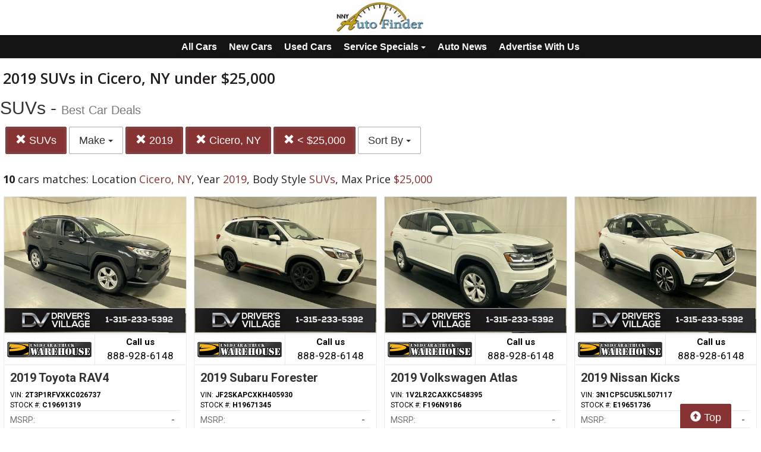

--- FILE ---
content_type: text/html; charset=UTF-8
request_url: https://autos.nny360.com/search?location=Cicero%2C+NY&sf_year=2019&sf_bodyStyle=SUVs&max_price=25000
body_size: 9539
content:
<!doctype html>
<html lang="en">
<head>
<meta http-equiv="Content-Type" content="text/html; charset=utf-8" />
<title>2019 SUVs in Cicero, NY under $25,000</title>
<meta name="description" content="Schedule Your Test Drive Today! Location Cicero, NY,  Year 2019,  Body Style SUVs,  Max Price $25,000">
<meta name="viewport" content="width=device-width, initial-scale=1, maximum-scale=5, user-scalable=yes">
<meta name="format-detection" content="telephone=yes">


<script src="https://ajax.googleapis.com/ajax/libs/jquery/3.5.1/jquery.min.js"></script>


<!-- Latest compiled and minified CSS -->
<link rel="stylesheet" href="https://stackpath.bootstrapcdn.com/bootstrap/3.4.1/css/bootstrap.min.css" integrity="sha384-HSMxcRTRxnN+Bdg0JdbxYKrThecOKuH5zCYotlSAcp1+c8xmyTe9GYg1l9a69psu" crossorigin="anonymous"   media="all">



<!-- Latest compiled and minified JavaScript -->
<script src="https://stackpath.bootstrapcdn.com/bootstrap/3.4.1/js/bootstrap.min.js" integrity="sha384-aJ21OjlMXNL5UyIl/XNwTMqvzeRMZH2w8c5cRVpzpU8Y5bApTppSuUkhZXN0VxHd" crossorigin="anonymous" async></script>

<link href="https://fonts.googleapis.com/css?family=Nunito:800|Open+Sans:500,600,700,800,800i,normal|Roboto:300,400,700,900" rel="stylesheet"  media="all"> 
	<link href='https://fonts.googleapis.com/css?family=Roboto:400,300,100,500,700,900' rel='stylesheet' type='text/css'>
	<link href='https://fonts.googleapis.com/css?family=Open+Sans:400,600,700,800' rel='stylesheet' type='text/css'>


<!--
<link href="layout.css" rel="stylesheet"> 
--->





<link rel="stylesheet" type="text/css" href="/fledit/get/website/39.css?minify=1&webp=1&12093" media="all">
<script type="text/javascript">


var et_url = 'https://analytics-prd.aws.wehaa.net/api/v1/trackings';
var trk_domain = "autos.nny360.com";
var trk_source = "website";
var trk_group = "default";

function et_send(data){
    var xhr = new XMLHttpRequest();
    //xhr.withCredentials = true;
    xhr.addEventListener("readystatechange", function () {
      if (this.readyState === this.DONE) {
        //console.log(this.responseText);
      }
    });
    xhr.open("POST", et_url);
    xhr.setRequestHeader("content-type", "application/json");
    xhr.setRequestHeader("x-tenant", 'ua-96525827-14');
    //xhr.setRequestHeader("auth", et_token);
    xhr.setRequestHeader("x-cat", 'dealers');
    xhr.send(data);

}



</script>


<script type="text/javascript">
    /*begin elastic tracking*/
    var data_send = {         trk_group: trk_group    };
    var tracking_data = JSON.stringify({ "action": "pageview", "category": 'search',  "value": 1, "domain": trk_domain, "source": trk_source, "label": data_send });
    et_send(tracking_data);
    /*end elastic tracking*/
</script>
</head>

<body class="search-grid-container">

	<a class="skip-to-content-link" href="#nav_bar">skip to content</a>
<a id="Fixed_Top_Bar" href="/"></a>



<script>
$(document).ready(function() {
var navbar = document.getElementById('Fixed_Top_Bar');
var stickyNav = navbar.offsetTop +30;

window.onscroll = function() {makeNavSticky(navbar, stickyNav)};
});


function makeNavSticky(navbar, stickyNav) { 
  if (window.pageYOffset >= stickyNav) {
    navbar.classList.add("sticky-nav-top");
console.log('stick');
  } else {
    navbar.classList.remove("sticky-nav-top");
console.log('No stick');
  }
}
</script>






<div id="main_logo_bar">
		<a href="/" class="logo " title="home">
		&nbsp;
	</a>
</div>
<style>



#nav-top-cus{

padding: 2px 0px 2px 0px;
border-bottom: solid 1px #1e1e1e;
background-color: #141414;
color:#ffffff;
}
#nav-top-cus .btn-default{
border-color:#141414;
font-weight:bold;
padding: 5px 7px;
font-size: 16px;
background-color: #141414;
color:#ffffff;
}

.navbar-toggle .icon-bar{
background-color: #ffffff;
}
</style>

<nav id="nav-top-cus" style="text-align: center;" >
<div class="container-fluid">
<div class="navbar-header">
	


	<button type="button" class="navbar-toggle collapsed" data-toggle="collapse" data-target="#navbarSupportedContent" aria-expanded="false">
	        <span class="sr-only">Toggle navigation</span>
	        <span class="icon-bar"></span>
	        <span class="icon-bar"></span>
	        <span class="icon-bar"></span>
	      </button>
</div>

	<div class="collapse navbar-collapse" id="navbarSupportedContent">
<a href="/search" class="btn btn-default btn-sm">All Cars</a>
	<a href="/search?ctype=New" class="btn btn-default btn-sm">New Cars</a>
	<a href="/search?ctype=Used" class="btn btn-default btn-sm">Used Cars</a>


<div class="btn-group" role="group">
							<button type="button" class="btn btn-default dropdown-toggle" data-toggle="dropdown" aria-haspopup="true" aria-expanded="false" id="drop_ncs">
							Service Specials
							<span class="caret"></span>
							</button>
							<ul class="dropdown-menu dropdown-menu-center" id="menu_ncs">
			<li><a href="./services-specials?dealer_id=734">Bob Johnson CDJR</a></li></ul></div>

<a href="/rss-news" class="btn btn-default btn-sm">Auto News</a>
	
	<a href="https://www.nny360.com/place_an_ad/" class="btn btn-default btn-sm" rel="noopener">Advertise With Us</a>

	
	</div>
</div>
</nav>

<div class="search-grid-container-all main_content_width">
	
<!--------------- ----------------->


<div class="search-grid-container-header">

	<div class="main_content_width">
		<div id="h1_area" class="">

			<div id="the_h1"><h1>2019 SUVs in Cicero, NY under $25,000</h1></div>
			<span id="the_h2"><h2>SUVs - <small>Best Car Deals</small></h2></span>

		</div>
	</div>

	

	<div class="" id="nav_bar">
	
<div id="navtop" style="width: 100%" class="main_content_width">
	<nav>

		<div class="btn-group" role="group" style="margin-top: 5px;">
			<button type="button" class="btn btn-default active" aria-expanded="false" id="btn_filter_by">SEARCH NOW!	</button>
		</div>


					<div class="btn-group" role="group" style="margin-top: 5px;">
						<a href="./search?location=Cicero%2C+NY&sf_year=2019&max_price=25000" onclick="return loadCarList(this.href);" type="button" class="btn btn-default dropdown-toggle active">
						<span class="glyphicon glyphicon-remove"></span> 
						SUVs
			
						</a>
						</div>
			

						<div class="btn-group" role="group" style="margin-top: 5px;">
							<button type="button" class="btn btn-default dropdown-toggle" data-toggle="dropdown" aria-haspopup="true" aria-expanded="false" id="drop_sf_make">
							Make
							<span class="caret"></span>
							</button>
							<ul class="dropdown-menu dropdown-menu-center" id="menu_sf_make">
				<li><a href="./search?location=Cicero%2C+NY&sf_year=2019&sf_bodyStyle=SUVs&max_price=25000&sf_make=Volkswagen" onclick="return loadCarList(this.href);">Volkswagen (2)</a></li><li><a href="./search?location=Cicero%2C+NY&sf_year=2019&sf_bodyStyle=SUVs&max_price=25000&sf_make=Jeep" onclick="return loadCarList(this.href);">Jeep (2)</a></li><li><a href="./search?location=Cicero%2C+NY&sf_year=2019&sf_bodyStyle=SUVs&max_price=25000&sf_make=Nissan" onclick="return loadCarList(this.href);">Nissan (2)</a></li><li><a href="./search?location=Cicero%2C+NY&sf_year=2019&sf_bodyStyle=SUVs&max_price=25000&sf_make=Toyota" onclick="return loadCarList(this.href);">Toyota (1)</a></li><li><a href="./search?location=Cicero%2C+NY&sf_year=2019&sf_bodyStyle=SUVs&max_price=25000&sf_make=Chevrolet" onclick="return loadCarList(this.href);">Chevrolet (1)</a></li><li><a href="./search?location=Cicero%2C+NY&sf_year=2019&sf_bodyStyle=SUVs&max_price=25000&sf_make=Buick" onclick="return loadCarList(this.href);">Buick (1)</a></li><li><a href="./search?location=Cicero%2C+NY&sf_year=2019&sf_bodyStyle=SUVs&max_price=25000&sf_make=Subaru" onclick="return loadCarList(this.href);">Subaru (1)</a></li> </ul></div>

					<div class="btn-group" role="group" style="margin-top: 5px;">
						<a href="./search?location=Cicero%2C+NY&sf_bodyStyle=SUVs&max_price=25000" onclick="return loadCarList(this.href);" type="button" class="btn btn-default dropdown-toggle active">
						<span class="glyphicon glyphicon-remove"></span> 
						2019
			
						</a>
						</div>
			

					<div class="btn-group" role="group" style="margin-top: 5px;">
						<a href="./search?&sf_year=2019&sf_bodyStyle=SUVs&max_price=25000" onclick="return loadCarList(this.href);" type="button" class="btn btn-default dropdown-toggle active">
						<span class="glyphicon glyphicon-remove"></span> 
						Cicero, NY
			
						</a>
						</div>
			





					<div class="btn-group" role="group" style="margin-top: 5px;">
						<a href="./search?location=Cicero%2C+NY&sf_year=2019&sf_bodyStyle=SUVs&" onclick="return loadCarList(this.href);" type="button" class="btn btn-default dropdown-toggle active">
						<span class="glyphicon glyphicon-remove"></span> 
						&lt;  $25,000
			
						</a>
						</div>
			

					<div class="btn-group" role="group" style="margin-top: 5px;">
						<button type="button" class="btn btn-default dropdown-toggle" data-toggle="dropdown" aria-haspopup="true" aria-expanded="false" id="drop_sort">
						Sort By
						<span class="caret"></span>
						</button>
						<ul class="dropdown-menu dropdown-menu-center" id="menu_sort">
			<li><a href="./search?location=Cicero%2C+NY&sf_year=2019&sf_bodyStyle=SUVs&max_price=25000&sort=priceDesc" onclick="return loadCarList(this.href);" rel="nofollow">Highest Price</a></li><li><a href="./search?location=Cicero%2C+NY&sf_year=2019&sf_bodyStyle=SUVs&max_price=25000&sort=priceAsc" onclick="return loadCarList(this.href);" rel="nofollow">Lowest Price</a></li><li><a href="./search?location=Cicero%2C+NY&sf_year=2019&sf_bodyStyle=SUVs&max_price=25000&sort=discountDesc" onclick="return loadCarList(this.href);" rel="nofollow">Highest Discount</a></li><li><a href="./search?location=Cicero%2C+NY&sf_year=2019&sf_bodyStyle=SUVs&max_price=25000&sort=monthDesc" onclick="return loadCarList(this.href);" rel="nofollow">$ / Month Desc</a></li><li><a href="./search?location=Cicero%2C+NY&sf_year=2019&sf_bodyStyle=SUVs&max_price=25000&sort=monthAsc" onclick="return loadCarList(this.href);" rel="nofollow">$ / Month Asc</a></li> </ul></div>

		<input type="hidden" id="current_page" value="1" /><input type="hidden" id="filter_ctype" value="" /><input type="hidden" id="filter_location" value="Cicero, NY" /><input type="hidden" id="filter_sf_year" value="2019" /><input type="hidden" id="filter_sf_bodyStyle" value="SUVs" /><input type="hidden" id="filter_sf_make" value="" /><input type="hidden" id="filter_sf_model" value="" /><input type="hidden" id="filter_author_id" value="" /><input type="hidden" id="filter_sf_fuel_type" value="" /><input type="hidden" id="filter_max_price" value="25000" /><input type="hidden" id="filter_sort" value="" />

	</nav>
</div>
	</div><!-- /.container-fluid -->

	
</div>
<!---------------- ---------------->

<div class="main_content_width">
	<div id="cars_content">
		<div id="cars_num_info" ><p><span>10</span> cars matches: Location <b>Cicero, NY</b>,  Year <b>2019</b>,  Body Style <b>SUVs</b>,  Max Price <b>$25,000</b></p></div>
		
		<div id="car_list">
			<div class="cars-grid-list">
				<div class="car-grid dealer735" data-article-id="5231987" data-dealer-id="735" data-section-id="1343">
<a href="https://autos.nny360.com/go.php?dealer_id=735&article_id=5231987&ga_id=UA-96525827-14&source=website&url=https%3A%2F%2Fburdickused.com%2Fused%2FToyota%2F2019-Toyota-RAV4-9f3407c4ac183886ae6bc8d9117d8576.htm%3Futm_source%3DNNYAutoFinder%26utm_medium%3DOnline%26utm_campaign%3DNNY360Autos%26utm_content%3DWPC%2C1.pid%2C0.did%2C735.didb%2C735.aid%2C5231987.sid%2C0.gap%2C96525827_14.xso%2Cwebsite&vh=d4ffb80dbb8804ba171ca4d8397b3c1eb4d83081" target="_blank" class="track-car-clk" rel="nofollow">
	<div class="car-img-container">

			<img src="https://cars-static.wehaacdn.com/autoevents-aws-wehaa-net/web/images/img.52050273.480x0.0.jpg" class="img-responsive main-image"  onerror="if (this.src != '/web/css/themes/default/imgs/default-photo.png') this.src = '/event/nopicture.jpg';" alt="2019 Toyota RAV4." >
	</div>
			<div class="logo-phone ">
				<div class="logo">
					<img src="https://cars-static.wehaacdn.com/autoevents-aws-wehaa-net/web/images/img.7506181.jpg" class="img-responsive dealer-logo" alt="Burdick Used Car and Truck Warehouse">
				</div>
				<div class="phone_c">
					Call us<br>
					<div class="phone"> 888-928-6148</div>
				</div>
			</div>
			<div class="data-pad">
				<div class="flexc">
					<div class="title">2019 Toyota RAV4</div>
				</div>

				<div class="car-vin-stock">
					<div class="sf_vin">VIN: <b>2T3P1RFVXKC026737</b></div>
					<div class="sf_stock">STOCK #: <b>C19691319</b></div>
				</div>

				<div class="msrp_price_txt no_discount" > 
					<div class="price_label">
						MSRP:
					</div>
					<div class="price">
						-&nbsp;&nbsp;&nbsp;
					</div>
				</div>

				<div class="discount_txt no_discount" > 
					<div class="price_label">
						Dealer Discount
					</div>
					<div class="price">
						Call Us&nbsp;&nbsp;&nbsp;
					</div>
				</div>

				<div class="discount_txt" style="display:none"> 
					<div class="price_label">
						&nbsp;&nbsp;&nbsp;Phone
					</div>
					<div class="price">
						-&nbsp;&nbsp;&nbsp;
					</div>
				</div>

			</div>
				<div class="price_txt">
					<div class="price_label">
						<span>CLICK HERE</span>
					</div>
					<div class="price">
						$22,111
					</div>
				</div>
</a>
</div><div class="car-grid dealer735" data-article-id="5231986" data-dealer-id="735" data-section-id="1343">
<a href="https://autos.nny360.com/go.php?dealer_id=735&article_id=5231986&ga_id=UA-96525827-14&source=website&url=https%3A%2F%2Fburdickused.com%2Fused%2FSubaru%2F2019-Subaru-Forester-9ec6b231ac182c5febcf52828802573e.htm%3Futm_source%3DNNYAutoFinder%26utm_medium%3DOnline%26utm_campaign%3DNNY360Autos%26utm_content%3DWPC%2C1.pid%2C0.did%2C735.didb%2C735.aid%2C5231986.sid%2C0.gap%2C96525827_14.xso%2Cwebsite&vh=64d95a20774b29c89ad4ddce763c95496a333688" target="_blank" class="track-car-clk" rel="nofollow">
	<div class="car-img-container">

			<img src="https://cars-static.wehaacdn.com/autoevents-aws-wehaa-net/web/images/img.52050252.480x0.0.jpg" class="img-responsive main-image"  onerror="if (this.src != '/web/css/themes/default/imgs/default-photo.png') this.src = '/event/nopicture.jpg';" alt="2019 Subaru Forester." >
	</div>
			<div class="logo-phone ">
				<div class="logo">
					<img src="https://cars-static.wehaacdn.com/autoevents-aws-wehaa-net/web/images/img.7506181.jpg" class="img-responsive dealer-logo" alt="Burdick Used Car and Truck Warehouse">
				</div>
				<div class="phone_c">
					Call us<br>
					<div class="phone"> 888-928-6148</div>
				</div>
			</div>
			<div class="data-pad">
				<div class="flexc">
					<div class="title">2019 Subaru Forester</div>
				</div>

				<div class="car-vin-stock">
					<div class="sf_vin">VIN: <b>JF2SKAPCXKH405930</b></div>
					<div class="sf_stock">STOCK #: <b>H19671345</b></div>
				</div>

				<div class="msrp_price_txt no_discount" > 
					<div class="price_label">
						MSRP:
					</div>
					<div class="price">
						-&nbsp;&nbsp;&nbsp;
					</div>
				</div>

				<div class="discount_txt no_discount" > 
					<div class="price_label">
						Dealer Discount
					</div>
					<div class="price">
						Call Us&nbsp;&nbsp;&nbsp;
					</div>
				</div>

				<div class="discount_txt" style="display:none"> 
					<div class="price_label">
						&nbsp;&nbsp;&nbsp;Phone
					</div>
					<div class="price">
						-&nbsp;&nbsp;&nbsp;
					</div>
				</div>

			</div>
				<div class="price_txt">
					<div class="price_label">
						<span>CLICK HERE</span>
					</div>
					<div class="price">
						$21,271
					</div>
				</div>
</a>
</div><div class="car-grid dealer735" data-article-id="5219830" data-dealer-id="735" data-section-id="1343">
<a href="https://autos.nny360.com/go.php?dealer_id=735&article_id=5219830&ga_id=UA-96525827-14&source=website&url=https%3A%2F%2Fburdickused.com%2Fused%2FVolkswagen%2F2019-Volkswagen-Atlas-de6080a3ac181ec3a215fbb7bf89a2f9.htm%3Futm_source%3DNNYAutoFinder%26utm_medium%3DOnline%26utm_campaign%3DNNY360Autos%26utm_content%3DWPC%2C1.pid%2C0.did%2C735.didb%2C735.aid%2C5219830.sid%2C0.gap%2C96525827_14.xso%2Cwebsite&vh=6f03e6b0f7c89909381a19f5a84abc24573ebaf1" target="_blank" class="track-car-clk" rel="nofollow">
	<div class="car-img-container">

			<img src="https://cars-static.wehaacdn.com/autoevents-aws-wehaa-net/web/images/img.52050198.480x0.0.jpg" class="img-responsive main-image"  onerror="if (this.src != '/web/css/themes/default/imgs/default-photo.png') this.src = '/event/nopicture.jpg';" alt="2019 Volkswagen Atlas." >
	</div>
			<div class="logo-phone ">
				<div class="logo">
					<img src="https://cars-static.wehaacdn.com/autoevents-aws-wehaa-net/web/images/img.7506181.jpg" class="img-responsive dealer-logo" alt="Burdick Used Car and Truck Warehouse">
				</div>
				<div class="phone_c">
					Call us<br>
					<div class="phone"> 888-928-6148</div>
				</div>
			</div>
			<div class="data-pad">
				<div class="flexc">
					<div class="title">2019 Volkswagen Atlas</div>
				</div>

				<div class="car-vin-stock">
					<div class="sf_vin">VIN: <b>1V2LR2CAXKC548395</b></div>
					<div class="sf_stock">STOCK #: <b>F196N9186</b></div>
				</div>

				<div class="msrp_price_txt no_discount" > 
					<div class="price_label">
						MSRP:
					</div>
					<div class="price">
						-&nbsp;&nbsp;&nbsp;
					</div>
				</div>

				<div class="discount_txt no_discount" > 
					<div class="price_label">
						Dealer Discount
					</div>
					<div class="price">
						Call Us&nbsp;&nbsp;&nbsp;
					</div>
				</div>

				<div class="discount_txt" style="display:none"> 
					<div class="price_label">
						&nbsp;&nbsp;&nbsp;Phone
					</div>
					<div class="price">
						-&nbsp;&nbsp;&nbsp;
					</div>
				</div>

			</div>
				<div class="price_txt">
					<div class="price_label">
						<span>CLICK HERE</span>
					</div>
					<div class="price">
						$17,990
					</div>
				</div>
</a>
</div><div class="car-grid dealer735" data-article-id="5233055" data-dealer-id="735" data-section-id="1343">
<a href="https://autos.nny360.com/go.php?dealer_id=735&article_id=5233055&ga_id=UA-96525827-14&source=website&url=https%3A%2F%2Fburdickused.com%2Fcertified%2FNissan%2F2019-Nissan-Kicks-aa60086fac180483df3059a10be16690.htm%3Futm_source%3DNNYAutoFinder%26utm_medium%3DOnline%26utm_campaign%3DNNY360Autos%26utm_content%3DWPC%2C1.pid%2C0.did%2C735.didb%2C735.aid%2C5233055.sid%2C0.gap%2C96525827_14.xso%2Cwebsite&vh=931cc4f7c28b7feae8bdf8bdec55f89b47aefe2a" target="_blank" class="track-car-clk" rel="nofollow">
	<div class="car-img-container">

			<img src="https://cars-static.wehaacdn.com/autoevents-aws-wehaa-net/web/images/img.52050187.480x0.0.jpg" class="img-responsive main-image"  onerror="if (this.src != '/web/css/themes/default/imgs/default-photo.png') this.src = '/event/nopicture.jpg';" alt="2019 Nissan Kicks." >
	</div>
			<div class="logo-phone ">
				<div class="logo">
					<img src="https://cars-static.wehaacdn.com/autoevents-aws-wehaa-net/web/images/img.7506181.jpg" class="img-responsive dealer-logo" alt="Burdick Used Car and Truck Warehouse">
				</div>
				<div class="phone_c">
					Call us<br>
					<div class="phone"> 888-928-6148</div>
				</div>
			</div>
			<div class="data-pad">
				<div class="flexc">
					<div class="title">2019 Nissan Kicks</div>
				</div>

				<div class="car-vin-stock">
					<div class="sf_vin">VIN: <b>3N1CP5CU5KL507117</b></div>
					<div class="sf_stock">STOCK #: <b>E19651736</b></div>
				</div>

				<div class="msrp_price_txt no_discount" > 
					<div class="price_label">
						MSRP:
					</div>
					<div class="price">
						-&nbsp;&nbsp;&nbsp;
					</div>
				</div>

				<div class="discount_txt no_discount" > 
					<div class="price_label">
						Dealer Discount
					</div>
					<div class="price">
						Call Us&nbsp;&nbsp;&nbsp;
					</div>
				</div>

				<div class="discount_txt" style="display:none"> 
					<div class="price_label">
						&nbsp;&nbsp;&nbsp;Phone
					</div>
					<div class="price">
						-&nbsp;&nbsp;&nbsp;
					</div>
				</div>

			</div>
				<div class="price_txt">
					<div class="price_label">
						<span>CLICK HERE</span>
					</div>
					<div class="price">
						$17,599
					</div>
				</div>
</a>
</div><div class="car-grid dealer735" data-article-id="5233736" data-dealer-id="735" data-section-id="1343">
<a href="https://autos.nny360.com/go.php?dealer_id=735&article_id=5233736&ga_id=UA-96525827-14&source=website&url=https%3A%2F%2Fburdickused.com%2Fused%2FChevrolet%2F2019-Chevrolet-Equinox-c3f1186eac18383f49d7cdf5f9a778c3.htm%3Futm_source%3DNNYAutoFinder%26utm_medium%3DOnline%26utm_campaign%3DNNY360Autos%26utm_content%3DWPC%2C1.pid%2C0.did%2C735.didb%2C735.aid%2C5233736.sid%2C0.gap%2C96525827_14.xso%2Cwebsite&vh=53d38dee1aecf0db25717af34e762656a5f78405" target="_blank" class="track-car-clk" rel="nofollow">
	<div class="car-img-container">

			<img src="https://cars-static.wehaacdn.com/autoevents-aws-wehaa-net/web/images/img.52050185.480x0.0.jpg" class="img-responsive main-image"  onerror="if (this.src != '/web/css/themes/default/imgs/default-photo.png') this.src = '/event/nopicture.jpg';" alt="2019 Chevrolet Equinox." >
	</div>
			<div class="logo-phone ">
				<div class="logo">
					<img src="https://cars-static.wehaacdn.com/autoevents-aws-wehaa-net/web/images/img.7506181.jpg" class="img-responsive dealer-logo" alt="Burdick Used Car and Truck Warehouse">
				</div>
				<div class="phone_c">
					Call us<br>
					<div class="phone"> 888-928-6148</div>
				</div>
			</div>
			<div class="data-pad">
				<div class="flexc">
					<div class="title">2019 Chevrolet Equinox</div>
				</div>

				<div class="car-vin-stock">
					<div class="sf_vin">VIN: <b>3GNAXUEV2KS523132</b></div>
					<div class="sf_stock">STOCK #: <b>B196D1716</b></div>
				</div>

				<div class="msrp_price_txt no_discount" > 
					<div class="price_label">
						MSRP:
					</div>
					<div class="price">
						-&nbsp;&nbsp;&nbsp;
					</div>
				</div>

				<div class="discount_txt no_discount" > 
					<div class="price_label">
						Dealer Discount
					</div>
					<div class="price">
						Call Us&nbsp;&nbsp;&nbsp;
					</div>
				</div>

				<div class="discount_txt" style="display:none"> 
					<div class="price_label">
						&nbsp;&nbsp;&nbsp;Phone
					</div>
					<div class="price">
						-&nbsp;&nbsp;&nbsp;
					</div>
				</div>

			</div>
				<div class="price_txt">
					<div class="price_label">
						<span>CLICK HERE</span>
					</div>
					<div class="price">
						$17,500
					</div>
				</div>
</a>
</div><div class="car-grid dealer735" data-article-id="5233146" data-dealer-id="735" data-section-id="1343">
<a href="https://autos.nny360.com/go.php?dealer_id=735&article_id=5233146&ga_id=UA-96525827-14&source=website&url=https%3A%2F%2Fburdickused.com%2Fused%2FJeep%2F2019-Jeep-Cherokee-ba3b7e94ac182c5f7e3913dddc6ce273.htm%3Futm_source%3DNNYAutoFinder%26utm_medium%3DOnline%26utm_campaign%3DNNY360Autos%26utm_content%3DWPC%2C1.pid%2C0.did%2C735.didb%2C735.aid%2C5233146.sid%2C0.gap%2C96525827_14.xso%2Cwebsite&vh=5fea4d7dab7565ddcd35930f4a360cc0b6c68742" target="_blank" class="track-car-clk" rel="nofollow">
	<div class="car-img-container">

			<img src="https://cars-static.wehaacdn.com/autoevents-aws-wehaa-net/web/images/img.52050189.480x0.0.jpg" class="img-responsive main-image"  onerror="if (this.src != '/web/css/themes/default/imgs/default-photo.png') this.src = '/event/nopicture.jpg';" alt="2019 Jeep Cherokee." >
	</div>
			<div class="logo-phone ">
				<div class="logo">
					<img src="https://cars-static.wehaacdn.com/autoevents-aws-wehaa-net/web/images/img.7506181.jpg" class="img-responsive dealer-logo" alt="Burdick Used Car and Truck Warehouse">
				</div>
				<div class="phone_c">
					Call us<br>
					<div class="phone"> 888-928-6148</div>
				</div>
			</div>
			<div class="data-pad">
				<div class="flexc">
					<div class="title">2019 Jeep Cherokee</div>
				</div>

				<div class="car-vin-stock">
					<div class="sf_vin">VIN: <b>1C4PJMDX8KD351535</b></div>
					<div class="sf_stock">STOCK #: <b>G196S1720</b></div>
				</div>

				<div class="msrp_price_txt no_discount" > 
					<div class="price_label">
						MSRP:
					</div>
					<div class="price">
						-&nbsp;&nbsp;&nbsp;
					</div>
				</div>

				<div class="discount_txt no_discount" > 
					<div class="price_label">
						Dealer Discount
					</div>
					<div class="price">
						Call Us&nbsp;&nbsp;&nbsp;
					</div>
				</div>

				<div class="discount_txt" style="display:none"> 
					<div class="price_label">
						&nbsp;&nbsp;&nbsp;Phone
					</div>
					<div class="price">
						-&nbsp;&nbsp;&nbsp;
					</div>
				</div>

			</div>
				<div class="price_txt">
					<div class="price_label">
						<span>CLICK HERE</span>
					</div>
					<div class="price">
						$17,395
					</div>
				</div>
</a>
</div><div class="car-grid dealer735" data-article-id="5233584" data-dealer-id="735" data-section-id="1343">
<a href="https://autos.nny360.com/go.php?dealer_id=735&article_id=5233584&ga_id=UA-96525827-14&source=website&url=https%3A%2F%2Fburdickused.com%2Fused%2FNissan%2F2019-Nissan-Rogue-be188d8cac182c5f7e3913dd5fe90af5.htm%3Futm_source%3DNNYAutoFinder%26utm_medium%3DOnline%26utm_campaign%3DNNY360Autos%26utm_content%3DWPC%2C1.pid%2C0.did%2C735.didb%2C735.aid%2C5233584.sid%2C0.gap%2C96525827_14.xso%2Cwebsite&vh=8bd8ce10911ddea40a957ea174bc028f4b3613cc" target="_blank" class="track-car-clk" rel="nofollow">
	<div class="car-img-container">

			<img src="https://cars-static.wehaacdn.com/autoevents-aws-wehaa-net/web/images/img.52050171.480x0.0.jpg" class="img-responsive main-image"  onerror="if (this.src != '/web/css/themes/default/imgs/default-photo.png') this.src = '/event/nopicture.jpg';" alt="2019 Nissan Rogue." >
	</div>
			<div class="logo-phone ">
				<div class="logo">
					<img src="https://cars-static.wehaacdn.com/autoevents-aws-wehaa-net/web/images/img.7506181.jpg" class="img-responsive dealer-logo" alt="Burdick Used Car and Truck Warehouse">
				</div>
				<div class="phone_c">
					Call us<br>
					<div class="phone"> 888-928-6148</div>
				</div>
			</div>
			<div class="data-pad">
				<div class="flexc">
					<div class="title">2019 Nissan Rogue</div>
				</div>

				<div class="car-vin-stock">
					<div class="sf_vin">VIN: <b>JN8AT2MT3KW258819</b></div>
					<div class="sf_stock">STOCK #: <b>R195N1084</b></div>
				</div>

				<div class="msrp_price_txt no_discount" > 
					<div class="price_label">
						MSRP:
					</div>
					<div class="price">
						-&nbsp;&nbsp;&nbsp;
					</div>
				</div>

				<div class="discount_txt no_discount" > 
					<div class="price_label">
						Dealer Discount
					</div>
					<div class="price">
						Call Us&nbsp;&nbsp;&nbsp;
					</div>
				</div>

				<div class="discount_txt" style="display:none"> 
					<div class="price_label">
						&nbsp;&nbsp;&nbsp;Phone
					</div>
					<div class="price">
						-&nbsp;&nbsp;&nbsp;
					</div>
				</div>

			</div>
				<div class="price_txt">
					<div class="price_label">
						<span>CLICK HERE</span>
					</div>
					<div class="price">
						$16,619
					</div>
				</div>
</a>
</div><div class="car-grid dealer735" data-article-id="5200921" data-dealer-id="735" data-section-id="1343">
<a href="https://autos.nny360.com/go.php?dealer_id=735&article_id=5200921&ga_id=UA-96525827-14&source=website&url=https%3A%2F%2Fburdickused.com%2Fused%2FJeep%2F2019-Jeep-Compass-c6e7a5f3ac1819737b2830bba9a9dd08.htm%3Futm_source%3DNNYAutoFinder%26utm_medium%3DOnline%26utm_campaign%3DNNY360Autos%26utm_content%3DWPC%2C1.pid%2C0.did%2C735.didb%2C735.aid%2C5200921.sid%2C0.gap%2C96525827_14.xso%2Cwebsite&vh=8c1d550dd39f0fdcabb6ec0187534c8190954252" target="_blank" class="track-car-clk" rel="nofollow">
	<div class="car-img-container">

			<img src="https://cars-static.wehaacdn.com/autoevents-aws-wehaa-net/web/images/img.52050156.480x0.0.jpg" class="img-responsive main-image"  onerror="if (this.src != '/web/css/themes/default/imgs/default-photo.png') this.src = '/event/nopicture.jpg';" alt="2019 Jeep Compass." >
	</div>
			<div class="logo-phone ">
				<div class="logo">
					<img src="https://cars-static.wehaacdn.com/autoevents-aws-wehaa-net/web/images/img.7506181.jpg" class="img-responsive dealer-logo" alt="Burdick Used Car and Truck Warehouse">
				</div>
				<div class="phone_c">
					Call us<br>
					<div class="phone"> 888-928-6148</div>
				</div>
			</div>
			<div class="data-pad">
				<div class="flexc">
					<div class="title">2019 Jeep Compass</div>
				</div>

				<div class="car-vin-stock">
					<div class="sf_vin">VIN: <b>3C4NJDBB0KT689438</b></div>
					<div class="sf_stock">STOCK #: <b>H196N8135</b></div>
				</div>

				<div class="msrp_price_txt no_discount" > 
					<div class="price_label">
						MSRP:
					</div>
					<div class="price">
						-&nbsp;&nbsp;&nbsp;
					</div>
				</div>

				<div class="discount_txt no_discount" > 
					<div class="price_label">
						Dealer Discount
					</div>
					<div class="price">
						Call Us&nbsp;&nbsp;&nbsp;
					</div>
				</div>

				<div class="discount_txt" style="display:none"> 
					<div class="price_label">
						&nbsp;&nbsp;&nbsp;Phone
					</div>
					<div class="price">
						-&nbsp;&nbsp;&nbsp;
					</div>
				</div>

			</div>
				<div class="price_txt">
					<div class="price_label">
						<span>CLICK HERE</span>
					</div>
					<div class="price">
						$15,775
					</div>
				</div>
</a>
</div><div class="car-grid dealer735" data-article-id="5217614" data-dealer-id="735" data-section-id="1343">
<a href="https://autos.nny360.com/go.php?dealer_id=735&article_id=5217614&ga_id=UA-96525827-14&source=website&url=https%3A%2F%2Fburdickused.com%2Fused%2FVolkswagen%2F2019-Volkswagen-Tiguan-de5e74b8ac1858654ca7e31eb033147d.htm%3Futm_source%3DNNYAutoFinder%26utm_medium%3DOnline%26utm_campaign%3DNNY360Autos%26utm_content%3DWPC%2C1.pid%2C0.did%2C735.didb%2C735.aid%2C5217614.sid%2C0.gap%2C96525827_14.xso%2Cwebsite&vh=170d80ffc1bcd4862392aa38bd68cddc73fd8ede" target="_blank" class="track-car-clk" rel="nofollow">
	<div class="car-img-container">

			<img src="https://cars-static.wehaacdn.com/autoevents-aws-wehaa-net/web/images/img.52050150.480x0.0.jpg" class="img-responsive main-image"  onerror="if (this.src != '/web/css/themes/default/imgs/default-photo.png') this.src = '/event/nopicture.jpg';" alt="2019 Volkswagen Tiguan." >
	</div>
			<div class="logo-phone ">
				<div class="logo">
					<img src="https://cars-static.wehaacdn.com/autoevents-aws-wehaa-net/web/images/img.7506181.jpg" class="img-responsive dealer-logo" alt="Burdick Used Car and Truck Warehouse">
				</div>
				<div class="phone_c">
					Call us<br>
					<div class="phone"> 888-928-6148</div>
				</div>
			</div>
			<div class="data-pad">
				<div class="flexc">
					<div class="title">2019 Volkswagen Tiguan</div>
				</div>

				<div class="car-vin-stock">
					<div class="sf_vin">VIN: <b>3VV2B7AX1KM126876</b></div>
					<div class="sf_stock">STOCK #: <b>G19669669</b></div>
				</div>

				<div class="msrp_price_txt no_discount" > 
					<div class="price_label">
						MSRP:
					</div>
					<div class="price">
						-&nbsp;&nbsp;&nbsp;
					</div>
				</div>

				<div class="discount_txt no_discount" > 
					<div class="price_label">
						Dealer Discount
					</div>
					<div class="price">
						Call Us&nbsp;&nbsp;&nbsp;
					</div>
				</div>

				<div class="discount_txt" style="display:none"> 
					<div class="price_label">
						&nbsp;&nbsp;&nbsp;Phone
					</div>
					<div class="price">
						-&nbsp;&nbsp;&nbsp;
					</div>
				</div>

			</div>
				<div class="price_txt">
					<div class="price_label">
						<span>CLICK HERE</span>
					</div>
					<div class="price">
						$14,990
					</div>
				</div>
</a>
</div><div class="car-grid dealer735" data-article-id="5199292" data-dealer-id="735" data-section-id="1343">
<a href="https://autos.nny360.com/go.php?dealer_id=735&article_id=5199292&ga_id=UA-96525827-14&source=website&url=https%3A%2F%2Fburdickused.com%2Fused%2FBuick%2F2019-Buick-Encore-bfe3b859ac181b2c495c0a9009e779f0.htm%3Futm_source%3DNNYAutoFinder%26utm_medium%3DOnline%26utm_campaign%3DNNY360Autos%26utm_content%3DWPC%2C1.pid%2C0.did%2C735.didb%2C735.aid%2C5199292.sid%2C0.gap%2C96525827_14.xso%2Cwebsite&vh=49353ece66c45d9c0d2f54fc512ddca39d1a3ecb" target="_blank" class="track-car-clk" rel="nofollow">
	<div class="car-img-container">

			<img src="https://cars-static.wehaacdn.com/autoevents-aws-wehaa-net/web/images/img.52050137.480x0.0.jpg" class="img-responsive main-image"  onerror="if (this.src != '/web/css/themes/default/imgs/default-photo.png') this.src = '/event/nopicture.jpg';" alt="2019 Buick Encore." >
	</div>
			<div class="logo-phone ">
				<div class="logo">
					<img src="https://cars-static.wehaacdn.com/autoevents-aws-wehaa-net/web/images/img.7506181.jpg" class="img-responsive dealer-logo" alt="Burdick Used Car and Truck Warehouse">
				</div>
				<div class="phone_c">
					Call us<br>
					<div class="phone"> 888-928-6148</div>
				</div>
			</div>
			<div class="data-pad">
				<div class="flexc">
					<div class="title">2019 Buick Encore</div>
				</div>

				<div class="car-vin-stock">
					<div class="sf_vin">VIN: <b>KL4CJASB4KB934131</b></div>
					<div class="sf_stock">STOCK #: <b>B196S8748</b></div>
				</div>

				<div class="msrp_price_txt no_discount" > 
					<div class="price_label">
						MSRP:
					</div>
					<div class="price">
						-&nbsp;&nbsp;&nbsp;
					</div>
				</div>

				<div class="discount_txt no_discount" > 
					<div class="price_label">
						Dealer Discount
					</div>
					<div class="price">
						Call Us&nbsp;&nbsp;&nbsp;
					</div>
				</div>

				<div class="discount_txt" style="display:none"> 
					<div class="price_label">
						&nbsp;&nbsp;&nbsp;Phone
					</div>
					<div class="price">
						-&nbsp;&nbsp;&nbsp;
					</div>
				</div>

			</div>
				<div class="price_txt">
					<div class="price_label">
						<span>CLICK HERE</span>
					</div>
					<div class="price">
						$12,775
					</div>
				</div>
</a>
</div>
			</div>

		</div>
		

	</div>
        <a href="#" class="btn btn-primary btn-lg" style="    position: fixed;
    bottom: -5px;
    right: 50px;
  "><span class="glyphicon glyphicon-circle-arrow-up" aria-hidden="true"></span> Top</a>
</div>
</div>

<div id="the_footer">&nbsp;</div>

<div id="footer_box"> 

<div class="group trends">
	<div class="group_name">Popular Motor Trends in the Region</div>
	<div class="items">
		<a href="https://autos.nny360.com/search?sf_bodyStyle=Pickups&location=Watertown%2C+NY&sf_year=2026">2026 Pickups for sale in Watertown, NY</a>
<a href="https://autos.nny360.com/search?sf_bodyStyle=SUVs&location=Watertown%2C+NY&sf_year=2026">2026 SUVs for sale in Watertown, NY</a>
<a href="https://autos.nny360.com/search?sf_bodyStyle=Minivans&location=Watertown%2C+NY&sf_year=2026">2026 Minivans for sale in Watertown, NY</a>
<a href="https://autos.nny360.com/search?location=Cicero%2C+NY&sf_bodyStyle=SUVs&sf_year=2025">2025 SUVs for sale in Cicero, NY</a>
<a href="https://autos.nny360.com/search?sf_bodyStyle=SUVs&location=Watertown%2C+NY&sf_year=2025">2025 SUVs for sale in Watertown, NY</a>
<a href="https://autos.nny360.com/search?sf_bodyStyle=Pickups&location=Watertown%2C+NY&sf_year=2025">2025 Pickups for sale in Watertown, NY</a>
<a href="https://autos.nny360.com/search?sf_bodyStyle=Wagons&location=Watertown%2C+NY&sf_year=2025">2025 Wagons for sale in Watertown, NY</a>
<a href="https://autos.nny360.com/search?sf_bodyStyle=Sedans&location=Watertown%2C+NY&sf_year=2025">2025 Sedans for sale in Watertown, NY</a>
<a href="https://autos.nny360.com/search?location=Cicero%2C+NY&sf_bodyStyle=SUVs&sf_year=2024">2024 SUVs for sale in Cicero, NY</a>
<a href="https://autos.nny360.com/search?sf_bodyStyle=SUVs&location=Watertown%2C+NY&sf_year=2024">2024 SUVs for sale in Watertown, NY</a>
<a href="https://autos.nny360.com/search?sf_bodyStyle=Pickups&location=Watertown%2C+NY&sf_year=2024">2024 Pickups for sale in Watertown, NY</a>
<a href="https://autos.nny360.com/search?sf_bodyStyle=Wagons&location=Watertown%2C+NY&sf_year=2024">2024 Wagons for sale in Watertown, NY</a>
<a href="https://autos.nny360.com/search?sf_bodyStyle=Sedans&location=Watertown%2C+NY&sf_year=2024">2024 Sedans for sale in Watertown, NY</a>
<a href="https://autos.nny360.com/search?sf_bodyStyle=Minivans&location=Watertown%2C+NY&sf_year=2024">2024 Minivans for sale in Watertown, NY</a>
<a href="https://autos.nny360.com/search?location=Cicero%2C+NY&sf_bodyStyle=SUVs&sf_year=2023">2023 SUVs for sale in Cicero, NY</a>
<a href="https://autos.nny360.com/search?sf_bodyStyle=SUVs&location=Watertown%2C+NY&sf_year=2023">2023 SUVs for sale in Watertown, NY</a>
<a href="https://autos.nny360.com/search?sf_bodyStyle=Pickups&location=Watertown%2C+NY&sf_year=2023">2023 Pickups for sale in Watertown, NY</a>
<a href="https://autos.nny360.com/search?location=Cicero%2C+NY&sf_bodyStyle=Sedans&sf_year=2023">2023 Sedans for sale in Cicero, NY</a>
<a href="https://autos.nny360.com/search?sf_bodyStyle=Sedans&location=Watertown%2C+NY&sf_year=2023">2023 Sedans for sale in Watertown, NY</a>
<a href="https://autos.nny360.com/search?location=Cicero%2C+NY&sf_bodyStyle=SUVs&sf_year=2022">2022 SUVs for sale in Cicero, NY</a>
<a href="https://autos.nny360.com/search?sf_bodyStyle=SUVs&location=Watertown%2C+NY&sf_year=2022">2022 SUVs for sale in Watertown, NY</a>
<a href="https://autos.nny360.com/search?location=Cicero%2C+NY&sf_bodyStyle=Pickups&sf_year=2022">2022 Pickups for sale in Cicero, NY</a>
<a href="https://autos.nny360.com/search?sf_bodyStyle=Pickups&location=Watertown%2C+NY&sf_year=2022">2022 Pickups for sale in Watertown, NY</a>
<a href="https://autos.nny360.com/search?sf_bodyStyle=Sedans&location=Watertown%2C+NY&sf_year=2022">2022 Sedans for sale in Watertown, NY</a>
<a href="https://autos.nny360.com/search?location=Cicero%2C+NY&sf_bodyStyle=SUVs&sf_year=2021">2021 SUVs for sale in Cicero, NY</a>
<a href="https://autos.nny360.com/search?sf_bodyStyle=SUVs&location=Watertown%2C+NY&sf_year=2021">2021 SUVs for sale in Watertown, NY</a>
<a href="https://autos.nny360.com/search?sf_bodyStyle=Pickups&location=Watertown%2C+NY&sf_year=2021">2021 Pickups for sale in Watertown, NY</a>
<a href="https://autos.nny360.com/search?sf_bodyStyle=Sedans&location=Watertown%2C+NY&sf_year=2021">2021 Sedans for sale in Watertown, NY</a>
<a href="https://autos.nny360.com/search?location=Cicero%2C+NY&sf_bodyStyle=SUVs&sf_year=2020">2020 SUVs for sale in Cicero, NY</a>
<a href="https://autos.nny360.com/search?sf_bodyStyle=SUVs&location=Watertown%2C+NY&sf_year=2020">2020 SUVs for sale in Watertown, NY</a>
<a href="https://autos.nny360.com/search?location=Cicero%2C+NY&sf_bodyStyle=Pickups&sf_year=2020">2020 Pickups for sale in Cicero, NY</a>
<a href="https://autos.nny360.com/search?sf_bodyStyle=Pickups&location=Watertown%2C+NY&sf_year=2020">2020 Pickups for sale in Watertown, NY</a>
<a href="https://autos.nny360.com/search?sf_bodyStyle=Sedans&location=Watertown%2C+NY&sf_year=2020">2020 Sedans for sale in Watertown, NY</a>
<a href="https://autos.nny360.com/search?location=Cicero%2C+NY&sf_bodyStyle=SUVs&sf_year=2019">2019 SUVs for sale in Cicero, NY</a>
<a href="https://autos.nny360.com/search?sf_bodyStyle=SUVs&location=Watertown%2C+NY&sf_year=2019">2019 SUVs for sale in Watertown, NY</a>
<a href="https://autos.nny360.com/search?location=Cicero%2C+NY&sf_bodyStyle=Pickups&sf_year=2019">2019 Pickups for sale in Cicero, NY</a>
<a href="https://autos.nny360.com/search?sf_bodyStyle=Pickups&location=Watertown%2C+NY&sf_year=2019">2019 Pickups for sale in Watertown, NY</a>
<a href="https://autos.nny360.com/search?sf_bodyStyle=Sedans&location=Watertown%2C+NY&sf_year=2019">2019 Sedans for sale in Watertown, NY</a>
<a href="https://autos.nny360.com/search?sf_bodyStyle=SUVs&location=Watertown%2C+NY&sf_year=2018">2018 SUVs for sale in Watertown, NY</a>
<a href="https://autos.nny360.com/search?sf_bodyStyle=Sedans&location=Watertown%2C+NY&sf_year=2018">2018 Sedans for sale in Watertown, NY</a>
<a href="https://autos.nny360.com/search?sf_bodyStyle=Pickups&location=Watertown%2C+NY&sf_year=2018">2018 Pickups for sale in Watertown, NY</a>
<a href="https://autos.nny360.com/search?sf_bodyStyle=Pickups&location=Watertown%2C+NY&sf_year=2017">2017 Pickups for sale in Watertown, NY</a>
<a href="https://autos.nny360.com/search?sf_bodyStyle=SUVs&location=Watertown%2C+NY&sf_year=2017">2017 SUVs for sale in Watertown, NY</a>
<a href="https://autos.nny360.com/search?sf_bodyStyle=SUVs&location=Watertown%2C+NY&sf_year=2016">2016 SUVs for sale in Watertown, NY</a>
<a href="https://autos.nny360.com/search?sf_bodyStyle=SUVs&location=Watertown%2C+NY&sf_year=2015">2015 SUVs for sale in Watertown, NY</a>

	</div>
</div><div class="group new">
	<div class="group_name">Popular New Car Models</div>
	<div class="items">
		<a href="https://autos.nny360.com/search?ctype=New&sf_make=RAM&sf_model=Ram+1500">New RAM  1500 for sale in Northern New York</a>
<a href="https://autos.nny360.com/search?ctype=New&sf_model=Promaster&sf_make=RAM">New RAM Promaster for sale in Northern New York</a>
<a href="https://autos.nny360.com/search?ctype=New&sf_make=RAM&sf_model=Ram+2500">New RAM  2500 for sale in Northern New York</a>
<a href="https://autos.nny360.com/search?ctype=New&sf_make=RAM&sf_model=Ram+3500">New RAM  3500 for sale in Northern New York</a>
<a href="https://autos.nny360.com/search?sf_model=Grand+Cherokee&sf_make=Jeep&ctype=New">New Jeep Grand Cherokee for sale in Northern New York</a>
<a href="https://autos.nny360.com/search?sf_make=Jeep&ctype=New&sf_model=Wrangler">New Jeep Wrangler for sale in Northern New York</a>
<a href="https://autos.nny360.com/search?sf_model=Compass&sf_make=Jeep&ctype=New">New Jeep Compass for sale in Northern New York</a>
<a href="https://autos.nny360.com/search?sf_model=Gladiator&sf_make=Jeep&ctype=New">New Jeep Gladiator for sale in Northern New York</a>
<a href="https://autos.nny360.com/search?sf_model=Charger&sf_make=Dodge&ctype=New">New Dodge Charger for sale in Northern New York</a>
<a href="https://autos.nny360.com/search?sf_make=Chrysler&ctype=New&sf_model=Pacifica">New Chrysler Pacifica for sale in Northern New York</a>

	</div>
</div><div class="group used">
	<div class="group_name">Popular Used Car Models</div>
	<div class="items">
		<a href="https://autos.nny360.com/search?sf_model=Atlas&ctype=Used&sf_make=Volkswagen">Used Volkswagen Atlas for sale in Northern New York</a>
<a href="https://autos.nny360.com/search?sf_model=Tiguan&ctype=Used&sf_make=Volkswagen">Used Volkswagen Tiguan for sale in Northern New York</a>
<a href="https://autos.nny360.com/search?sf_model=Jetta&ctype=Used&sf_make=Volkswagen">Used Volkswagen Jetta for sale in Northern New York</a>
<a href="https://autos.nny360.com/search?sf_model=RAV4&sf_make=Toyota&ctype=Used">Used Toyota RAV4 for sale in Northern New York</a>
<a href="https://autos.nny360.com/search?sf_model=Highlander&sf_make=Toyota&ctype=Used">Used Toyota Highlander for sale in Northern New York</a>
<a href="https://autos.nny360.com/search?sf_model=Camry&sf_make=Toyota&ctype=Used">Used Toyota Camry for sale in Northern New York</a>
<a href="https://autos.nny360.com/search?sf_model=Tacoma&sf_make=Toyota&ctype=Used">Used Toyota Tacoma for sale in Northern New York</a>
<a href="https://autos.nny360.com/search?sf_model=Corolla&sf_make=Toyota&ctype=Used">Used Toyota Corolla for sale in Northern New York</a>
<a href="https://autos.nny360.com/search?sf_model=4Runner&sf_make=Toyota&ctype=Used">Used Toyota 4Runner for sale in Northern New York</a>
<a href="https://autos.nny360.com/search?sf_model=Forester&sf_make=Subaru&ctype=Used">Used Subaru Forester for sale in Northern New York</a>
<a href="https://autos.nny360.com/search?sf_make=RAM&sf_model=Ram+1500&ctype=Used">Used RAM  1500 for sale in Northern New York</a>
<a href="https://autos.nny360.com/search?sf_make=RAM&sf_model=Ram+2500&ctype=Used">Used RAM  2500 for sale in Northern New York</a>
<a href="https://autos.nny360.com/search?sf_model=Promaster&sf_make=RAM&ctype=Used">Used RAM Promaster for sale in Northern New York</a>
<a href="https://autos.nny360.com/search?sf_make=Nissan&sf_model=Rogue&ctype=Used">Used Nissan Rogue for sale in Northern New York</a>
<a href="https://autos.nny360.com/search?sf_make=Nissan&sf_model=Sentra&ctype=Used">Used Nissan Sentra for sale in Northern New York</a>
<a href="https://autos.nny360.com/search?sf_model=Frontier&sf_make=Nissan&ctype=Used">Used Nissan Frontier for sale in Northern New York</a>
<a href="https://autos.nny360.com/search?sf_model=Altima&sf_make=Nissan&ctype=Used">Used Nissan Altima for sale in Northern New York</a>
<a href="https://autos.nny360.com/search?sf_make=Nissan&sf_model=Pathfinder&ctype=Used">Used Nissan Pathfinder for sale in Northern New York</a>
<a href="https://autos.nny360.com/search?sf_make=Mitsubishi&sf_model=Outlander&ctype=Used">Used Mitsubishi Outlander for sale in Northern New York</a>
<a href="https://autos.nny360.com/search?sf_model=Eclipse+Cross&sf_make=Mitsubishi&ctype=Used">Used Mitsubishi Eclipse Cross for sale in Northern New York</a>
<a href="https://autos.nny360.com/search?sf_model=CX-5&sf_make=Mazda&ctype=Used">Used Mazda CX-5 for sale in Northern New York</a>
<a href="https://autos.nny360.com/search?sf_model=CX-50&sf_make=Mazda&ctype=Used">Used Mazda CX-50 for sale in Northern New York</a>
<a href="https://autos.nny360.com/search?sf_model=CX-30&sf_make=Mazda&ctype=Used">Used Mazda CX-30 for sale in Northern New York</a>
<a href="https://autos.nny360.com/search?sf_model=Corsair&sf_make=Lincoln&ctype=Used">Used Lincoln Corsair for sale in Northern New York</a>
<a href="https://autos.nny360.com/search?sf_make=Lexus&sf_model=RX&ctype=Used">Used Lexus RX for sale in Northern New York</a>
<a href="https://autos.nny360.com/search?sf_model=ES&sf_make=Lexus&ctype=Used">Used Lexus ES for sale in Northern New York</a>
<a href="https://autos.nny360.com/search?sf_make=Lexus&sf_model=NX&ctype=Used">Used Lexus NX for sale in Northern New York</a>
<a href="https://autos.nny360.com/search?sf_make=Kia&sf_model=Sportage&ctype=Used">Used Kia Sportage for sale in Northern New York</a>
<a href="https://autos.nny360.com/search?sf_model=Forte+Sdn&sf_make=Kia&ctype=Used">Used Kia Forte Sdn for sale in Northern New York</a>
<a href="https://autos.nny360.com/search?sf_make=Kia&sf_model=Telluride&ctype=Used">Used Kia Telluride for sale in Northern New York</a>
<a href="https://autos.nny360.com/search?sf_model=Grand+Cherokee&sf_make=Jeep&ctype=Used">Used Jeep Grand Cherokee for sale in Northern New York</a>
<a href="https://autos.nny360.com/search?sf_model=Grand+Wagoneer&sf_make=Jeep&ctype=Used">Used Jeep Grand Wagoneer for sale in Northern New York</a>
<a href="https://autos.nny360.com/search?sf_make=Jeep&ctype=Used&sf_model=Wrangler">Used Jeep Wrangler for sale in Northern New York</a>
<a href="https://autos.nny360.com/search?sf_model=Compass&sf_make=Jeep&ctype=Used">Used Jeep Compass for sale in Northern New York</a>
<a href="https://autos.nny360.com/search?sf_model=Cherokee&sf_make=Jeep&ctype=Used">Used Jeep Cherokee for sale in Northern New York</a>
<a href="https://autos.nny360.com/search?sf_make=Hyundai&sf_model=Tucson&ctype=Used">Used Hyundai Tucson for sale in Northern New York</a>
<a href="https://autos.nny360.com/search?sf_model=Elantra&sf_make=Hyundai&ctype=Used">Used Hyundai Elantra for sale in Northern New York</a>
<a href="https://autos.nny360.com/search?sf_make=Hyundai&sf_model=Kona&ctype=Used">Used Hyundai Kona for sale in Northern New York</a>
<a href="https://autos.nny360.com/search?sf_model=CR-V&sf_make=Honda&ctype=Used">Used Honda CR-V for sale in Northern New York</a>
<a href="https://autos.nny360.com/search?sf_model=Civic&sf_make=Honda&ctype=Used">Used Honda Civic for sale in Northern New York</a>
<a href="https://autos.nny360.com/search?sf_make=GMC&sf_model=Sierra+1500&ctype=Used">Used GMC Sierra 1500 for sale in Northern New York</a>
<a href="https://autos.nny360.com/search?sf_make=GMC&sf_model=Terrain&ctype=Used">Used GMC Terrain for sale in Northern New York</a>
<a href="https://autos.nny360.com/search?sf_model=Acadia&sf_make=GMC&ctype=Used">Used GMC Acadia for sale in Northern New York</a>
<a href="https://autos.nny360.com/search?sf_make=GMC&sf_model=Sierra+2500&ctype=Used">Used GMC Sierra 2500 for sale in Northern New York</a>
<a href="https://autos.nny360.com/search?sf_make=GMC&ctype=Used&sf_model=Yukon">Used GMC Yukon for sale in Northern New York</a>
<a href="https://autos.nny360.com/search?sf_model=F-150&sf_make=Ford&ctype=Used">Used Ford F-150 for sale in Northern New York</a>
<a href="https://autos.nny360.com/search?sf_model=Escape&sf_make=Ford&ctype=Used">Used Ford Escape for sale in Northern New York</a>
<a href="https://autos.nny360.com/search?sf_model=F-250&sf_make=Ford&ctype=Used">Used Ford F-250 for sale in Northern New York</a>
<a href="https://autos.nny360.com/search?sf_model=F-350&sf_make=Ford&ctype=Used">Used Ford F-350 for sale in Northern New York</a>
<a href="https://autos.nny360.com/search?sf_model=Explorer&sf_make=Ford&ctype=Used">Used Ford Explorer for sale in Northern New York</a>
<a href="https://autos.nny360.com/search?sf_model=Bronco+Sport&sf_make=Ford&ctype=Used">Used Ford Bronco Sport for sale in Northern New York</a>
<a href="https://autos.nny360.com/search?sf_model=Edge&sf_make=Ford&ctype=Used">Used Ford Edge for sale in Northern New York</a>
<a href="https://autos.nny360.com/search?sf_make=Ford&sf_model=Maverick&ctype=Used">Used Ford Maverick for sale in Northern New York</a>
<a href="https://autos.nny360.com/search?sf_make=Ford&sf_model=Transit&ctype=Used">Used Ford Transit for sale in Northern New York</a>
<a href="https://autos.nny360.com/search?sf_make=Chrysler&sf_model=Pacifica&ctype=Used">Used Chrysler Pacifica for sale in Northern New York</a>
<a href="https://autos.nny360.com/search?sf_make=Chevrolet&sf_model=Silverado+1500&ctype=Used">Used Chevrolet Silverado 1500 for sale in Northern New York</a>
<a href="https://autos.nny360.com/search?sf_make=Chevrolet&sf_model=Equinox&ctype=Used">Used Chevrolet Equinox for sale in Northern New York</a>
<a href="https://autos.nny360.com/search?sf_make=Chevrolet&sf_model=Tahoe&ctype=Used">Used Chevrolet Tahoe for sale in Northern New York</a>
<a href="https://autos.nny360.com/search?sf_make=Chevrolet&sf_model=Traverse&ctype=Used">Used Chevrolet Traverse for sale in Northern New York</a>
<a href="https://autos.nny360.com/search?sf_make=Chevrolet&sf_model=Colorado&ctype=Used">Used Chevrolet Colorado for sale in Northern New York</a>
<a href="https://autos.nny360.com/search?sf_make=Chevrolet&sf_model=Trailblazer&ctype=Used">Used Chevrolet Trailblazer for sale in Northern New York</a>
<a href="https://autos.nny360.com/search?sf_make=Chevrolet&sf_model=Malibu&ctype=Used">Used Chevrolet Malibu for sale in Northern New York</a>
<a href="https://autos.nny360.com/search?sf_model=Blazer&sf_make=Chevrolet&ctype=Used">Used Chevrolet Blazer for sale in Northern New York</a>
<a href="https://autos.nny360.com/search?sf_make=Chevrolet&sf_model=Silverado+3500&ctype=Used">Used Chevrolet Silverado 3500 for sale in Northern New York</a>
<a href="https://autos.nny360.com/search?sf_make=Chevrolet&sf_model=Trax&ctype=Used">Used Chevrolet Trax for sale in Northern New York</a>
<a href="https://autos.nny360.com/search?sf_make=Cadillac&ctype=Used&sf_model=XT5">Used Cadillac XT5 for sale in Northern New York</a>
<a href="https://autos.nny360.com/search?sf_make=Cadillac&ctype=Used&sf_model=XT6">Used Cadillac XT6 for sale in Northern New York</a>
<a href="https://autos.nny360.com/search?sf_make=Buick&sf_model=Encore&ctype=Used">Used Buick Encore for sale in Northern New York</a>
<a href="https://autos.nny360.com/search?sf_make=Buick&sf_model=Enclave&ctype=Used">Used Buick Enclave for sale in Northern New York</a>

	</div>
</div>

 </div>
 
<script type="text/javascript">

var is_paginating = 0;
//console.log('ready' + is_paginating);

var cars_impressions = new Array();
var cars_dealers_impressions = new Array();


function trackCarsEvents(){
	$('#car_list' + " .car-grid").each(function(index) {
		//console.log('car '+ $(this).data('article-id'));
		var article_id = parseInt($(this).data('article-id'));
		var dealer_id = parseInt($(this).data('dealer-id'));
		var section_id = parseInt($(this).data('section-id'));

        var data_send = {
            article_id : article_id,
            dealer_id : dealer_id,
            section_id : section_id
        };


        //ga_barker('send', 'event', 'Impression', 'Barker', JSON.stringify(data_send));

          if(typeof(cars_impressions[dealer_id]) == "undefined" || cars_impressions[dealer_id]<3){
            if(typeof(cars_impressions[dealer_id]) == "undefined"){
              cars_impressions[dealer_id]=0;
            }
            cars_impressions[dealer_id]++;
            //ga_promos('send', 'event', 'Impression', 'PromoSearch', JSON.stringify(data_send));
            ga_promos('send', 'event', 'Impression', 'PromoSearch', JSON.stringify(data_send),{'dimension1': ''+dealer_id});
            

		    /*begin elastic tracking*/
		    var data_send_i = {         trk_group: trk_group    };
		    var tracking_data = JSON.stringify({ "action": "impression", "category": 'search',  "value": 1, "domain": trk_domain, "source": trk_source, "label": data_send });
		    et_send(tracking_data);
		    /*end elastic tracking*/
          }

          
          if(typeof(cars_dealers_impressions[dealer_id]) == "undefined"){
            cars_dealers_impressions[dealer_id]++;
            //ga_barker('send', 'event', 'View', 'Barker', JSON.stringify(data_send));
            var the_dealer_id = [dealer_id];
            //ga_promos('send', 'event', 'View', 'PromoSearch', JSON.stringify({ dealers_ids: the_dealer_id}));
            ga_promos('send', 'event', 'View', 'PromoSearch', JSON.stringify({ dealers_ids: the_dealer_id}),{'dimension1': ''+dealer_id});
            

		    /*begin elastic tracking*/

		    var tracking_data = JSON.stringify({ "action": "dealerview", "category": 'search',  "value": 1, "domain": trk_domain, "source": trk_source, "label": { dealer_id: dealer_id} });
		    et_send(tracking_data);
		    /*end elastic tracking*/
          }
	});
detectCarClicks();
}

function detectCarClicks(){
    
    $('.track-car-clk').off("click").on('click', function(e){
      
      //e.preventDefault();      e.stopPropagation();

      
      //console.log($(this).closest('.car-grid').data('article-id'));

      	var article_id = $(this).closest('.car-grid').data('article-id');
		var dealer_id = $(this).closest('.car-grid').data('dealer-id');
		var section_id = $(this).closest('.car-grid').data('section-id');

	      
    var data_send = {
        url : $(this).data('url'),
        article_id : article_id,
        dealer_id : dealer_id,
        section_id : section_id,

        origin: window.location.href
    };
    ga_promos('send', 'event', 'Click', 'PromoSearch', JSON.stringify(data_send),{'dimension1': ''+dealer_id});
    }); 
}
function searchByZip(zip){
	document.getElementById('search_filter_by_zip_error').style.display = 'none';
	if(zip == ''){
		zip = document.getElementById('searchZipCode').value;
	}
	try{
		var dist = document.getElementById('zipDistance').value;
	}catch(e){
		var dist = 10;
	}
	var href = './?route=findDealersByZip&zip='+zip+'&dist='+dist;
	$.get(""+href,{ajax:'1'
	},function(data){
	 	var response = JSON.parse(data);
	 		if(typeof(response['dealers_comma']) != "undefined" ){
	 			//console.log(response['dealers_comma']);
	 			href = './search?zip=' + zip + '&zipd=' + dist + '&dealers=' + response['dealers_comma'];
	 			loadCarList(href);
	 		}else{
	 			//console.log('error' + response);
	 			$('#searchZipCode').removeClass( "has-error" ).addClass( "has-error" );
				$('#searchZipCode').popover({placement:'top'});
	 			$('#searchZipCode').attr('data-content', response['msg']+'').popover('show');
	 		}
	 		

		

		});
}

function loadCarList(href,noPushState){
	$( "#car_list" ).html( '<center><div id="next_page_loading" class="lds-circle"><div></div></div></center>' );
	$.get(""+href,{ajax:'1'
	},function(data){
	 	var response = JSON.parse(data);
	 		//console.log(response);

					$( "#next_page_link" ).remove();
					$( "#next_page_loading" ).remove();
					//console.log(response.title);

					$( "#nav_bar" ).html(response.nav_bar);
					$( "#cars_num_info" ).html(response.cars_num_info);
					
					$( "#car_list" ).append( '<div class="cars-grid-list">'+response.car_list +'</div>' );
					$( "#the_h1" ).html(response.title);
					$( "#the_h2" ).html(response.sub_title);
					document.title = response.title_pure;
					//trackCarsImpressionsAjax(response.articles_ids);
					//detectCarClicks();
					is_paginating=0;
					//ga_promos('send', 'pageview', location.pathname);
					//trackDealerPageview(dealer_id,slider_id);*/
	 				if(typeof(noPushState) == "undefined"){
						window.history.pushState(href, response.title, href);
						//ga_promos('send', 'pageview', location.pathname);
						ga_promos('send', 'pageview');
					}
					
					cars_impressions = [];
					cars_dealers_impressions = [];

					trackCarsEvents();

		});
	
	return false;
}
window.onpopstate = function(event) {
  //console.log(event);
  if(typeof(event.state) == "undefined" || typeof(event) == "undefined" || event.state == null){
  	loadCarList('?','1');
  }else{
  	loadCarList(event.state,'1');
  }
  
};

function filterCarListNext(){

	if(is_paginating > 0){

	}else{
		is_paginating=1;

	

	var filters = {
		'current_page' : 	$('#current_page').attr('value')
		,'ctype' : 			$('#filter_ctype').attr('value')
		,'location' : 		$('#filter_location').attr('value')
		,'sf_year' : 		$('#filter_sf_year').attr('value')
		,'sf_bodyStyle' : 	$('#filter_sf_bodyStyle').attr('value')
		,'sf_make' : 		$('#filter_sf_make').attr('value')
		,'sf_model' : 		$('#filter_sf_model').attr('value')
		,'author_id' : 		$('#filter_author_id').attr('value')
		,'sort' : 			$('#filter_sort').attr('value')
		,'sf_trim' :		$('#filter_sf_trim').attr('value')
		,'sf_color' :		$('#filter_sf_color').attr('value')
		,'sf_fuel_type' :		$('#filter_sf_fuel_type').attr('value')
		,'max_price' :		$('#filter_max_price').attr('value')
		
	};


	//console.log('p'+filters['current_page']);

	filters['current_page']++;
	//console.log('p'+filters['current_page']);


	$( "#car_list" ).append( '<center><div id="next_page_loading" class="lds-circle"><div></div></div></center>' );
	$.get("./search",{ajax:'1'
	, ctype : 		filters['ctype']
	, location : 	filters['location']
	, sf_year : 	filters['sf_year']
	, sf_bodyStyle : filters['sf_bodyStyle']
	, sf_make : 	filters['sf_make']
	, sf_model : 	filters['sf_model']
	, author_id : 	filters['author_id']
	, sort : 		filters['sort']
	, sf_trim : 		filters['sf_trim']
	, sf_color : 		filters['sf_color']
	, sf_fuel_type : 	filters['sf_fuel_type']
	
	, max_price : 		filters['max_price']
	
	, page : 		filters['current_page']
	},function(data){
	 	var response = JSON.parse(data);
					
					$( "#next_page_link" ).remove();
					$( "#next_page_loading" ).remove();
					$( "#nav_bar" ).html(response.nav_bar);
					$( "#car_list" ).append( '<div class="cars-grid-list">'+response.car_list +'</div>' );
					
					//trackCarsImpressionsAjax(response.articles_ids);
					//detectCarClicks();
					is_paginating=0;
					//ga_promos('send', 'pageview', location.pathname);
					//trackDealerPageview(dealer_id,slider_id);*/
		trackCarsEvents();

		});
	}

}


$(document).ready(function() {
	

	var win = $(window);
	// Each time the user scrolls
	win.scroll(function() {
		// End of the document reached?
		/*if ($(document).height() - win.height() == win.scrollTop()) {*/
			//console.log($(window).scrollTop());
			//console.log($(document).height());
		if($(window).scrollTop() + $(window).height() > $(document).height() - $("#footer_box").height()-100){
			//console.log($(window).scrollTop());
			try{
				$('#next_page_link').click();
			}catch(e){
				alert('no');
			}
			/*$('#loading').show(); 

			$.ajax({
				url: 'get-post.php',
				dataType: 'html',
				success: function(html) {
					$('#posts').append(html);
					$('#loading').hide();
				}
			});*/
		}
	});


	if(typeof ga_promos == "undefined"){
	    (function(i,s,o,g,r,a,m){i['GoogleAnalyticsObject']=r;i[r]=i[r]||function(){
	                        (i[r].q=i[r].q||[]).push(arguments)},i[r].l=1*new Date();a=s.createElement(o),
	                        m=s.getElementsByTagName(o)[0];a.async=1;a.src=g;m.parentNode.insertBefore(a,m)
	                        })(window,document,'script','https://www.google-analytics.com/analytics.js','ga_promos');

	    ga_promos('create', 'UA-96525827-14', 'auto');
	    ga_promos('send', 'pageview');
	}
	trackCarsEvents();
});

/*
$(document).ready(function() {
	detectCarClicks();
	$('#nav_bar').affix({
	  offset: {
	    top: 150
	  }
	});
});
*/

</script>

</body>
</html>
<!--no cache-32-->